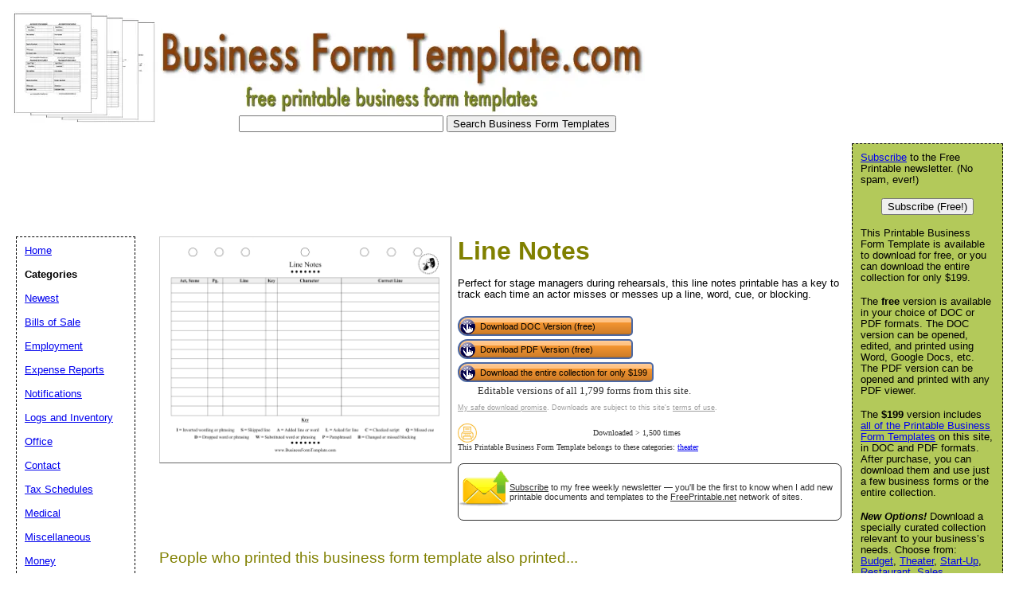

--- FILE ---
content_type: text/html; charset=utf-8
request_url: https://www.google.com/recaptcha/api2/aframe
body_size: 267
content:
<!DOCTYPE HTML><html><head><meta http-equiv="content-type" content="text/html; charset=UTF-8"></head><body><script nonce="n_8B3iISwQoTnKtGcz7_zA">/** Anti-fraud and anti-abuse applications only. See google.com/recaptcha */ try{var clients={'sodar':'https://pagead2.googlesyndication.com/pagead/sodar?'};window.addEventListener("message",function(a){try{if(a.source===window.parent){var b=JSON.parse(a.data);var c=clients[b['id']];if(c){var d=document.createElement('img');d.src=c+b['params']+'&rc='+(localStorage.getItem("rc::a")?sessionStorage.getItem("rc::b"):"");window.document.body.appendChild(d);sessionStorage.setItem("rc::e",parseInt(sessionStorage.getItem("rc::e")||0)+1);localStorage.setItem("rc::h",'1768350590184');}}}catch(b){}});window.parent.postMessage("_grecaptcha_ready", "*");}catch(b){}</script></body></html>

--- FILE ---
content_type: text/css
request_url: https://www.businessformtemplate.com/style.css
body_size: 1287
content:
body {
  margin: 0;
  padding: 0;
}
h1 {
  font-family: verdana, arial, helvetica, sans-serif;
  margin: 0 0 15px 0;
  padding: 0;
  color: #808000;
}
h2 {
  font-family: verdana, arial, helvetica, sans-serif;
  margin: 0 0 5px 0;
  padding: 0;
  font-size: 1.1em;
}
p {
  font-family: verdana, arial, helvetica, sans-serif; 
  line-height: 1.1em;
  margin: 0 0 16px 0;
  font-size: 10pt;
  padding: 0;
}

#logo-header {
  margin: 0px;
  padding: 10px;
  background: white;
  height: 150px;
}

#logo-header form {
  position: relative;
  font-family: verdana, arial, helvetica, sans-serif;
  font-size: smaller;
  text-indent: 290px;
  top: -15px;
}

#logo-header img {
	background:#FFF;
	}
	
#logo-header h1 {
    position: absolute;
    color: #000;
	text-align: left;
    top: 55px;
    left:20px;
	padding-top: 9px}


	
#navleft {
  position: absolute;
  width: 128px;
  top: 180px;
  left: 20px;
  font-size: 0.9em;
  border: 1px dashed black;
  background-color: white;
  padding: 10px;
  z-index: 2;
}
#center, #footer, #samplecover {
  position: relative;
  background: #fff;
  top: 10px;
  margin-top: 0;
  margin-left: 200px;
  margin-right: 220px;
}
.footer {
position: inherit;
	float:left;
  top:98%;
  margin-top:1%;
  height:30px;
  max-height:30px;
  margin-left: 200px;
  margin-right: 170px;
	text-align: center;
	font-size: .6em;
  overflow: visible;
  max-width:900px;
  min-width:800px;
	}
#footer {
	background: #B3C95A;
	text-align: center;
	font-size: .6em;
	}
	
	#newfooter {
position: inherit;
	float:left;
  top:98%;
  margin-top:1%;
  height:30px;
  max-height:30px;
  margin-left: 200px;
  margin-right: 170px;
	background: #B3C95A;
	text-align: center;
	font-size: .6em;
  overflow: visible;
  max-width:900px;
  min-width:800px;

	}


#navright {
  position: absolute;
  width: 168px;
  top: 180px;
  right: 20px;
  font-size: 0.9em;
  border: 1px dashed black;
  background-color: #B3C95A;
  padding: 10px;
  z-index: 1;
}

.samplecover img {
	display: block;
	background:#FFF;
    border:1px solid;
    border-color: #ccc #666 #666 #ccc;
	width: 100%;
	height: inherit;
	}
	
#book-list {
  position: relative;
  background: #fff;
  top: 10px;
  max-width:1500px;
  margin-top: 0;
  margin-left: 200px;
  margin-right: 220px;
	padding-top: 6px;
	padding-bottom: 24px;
	}

.book {
	position: relative;
	display: block;
	float: left;
	height: 200px;
	width: 170px;
	margin: 13px;
	padding: 0;
    font-size: 0.9em;
	}

.book img {
	display: block;
	background:#FFF;
    border:1px solid;
    border-color: #ccc #666 #666 #ccc;
	margin: auto;
	}

.book p {
	display: block;
	text-align: center;
	padding-top: 9px}


/* Removes default top margin from left/right column paragraphs in Mozilla */
div > p {
  margin-top: 0;
}

.pin-it-button
{
display: block;
width:80px;
height:32px;
}

#right-wrapper
{
display: block;

  margin-right:auto;
  margin-left:auto;
}
#right{
display: block;

  background: #fff;
  top: 10px;
  margin-top: 0;
  min-width: 150px;
  margin-left: auto;
  margin-right:auto;
}

#left-wrapper
{
display: block;
float: left;

  margin-right:5px;
}
#left{
  display: block;
  max-width:383px;
  float: left;
  background: #fff;
  top: 10px;
  margin-top: 0;
  margin-bottom: 36px;
  margin-left: 0px;
  margin-right: 5px;
}


#newslettersignupdiv{
min-width: 250px; 
max-width:480px;
min-height: 70px;
border:1px solid;
border-radius:7px;
color: #313131;
display: table-cell;
font-family:"Verdana", Sans-serif;
font-size: 11px;
}
#newslettersignupdiv a
{
color:#313131;

}

.graytext
{
font-size: 9px;
color:#9E9E9E;
font-family:"Verdana", Sans-serif;
}
.highlightcaption{
display: table-cell; font-size: 80%; margin-right:0px; margin-left: 50px; padding-left: 50px; vertical-align: middle;
}
.cathighlighttext{
font-size: 80%;
}

.darkgraytext
{

color:#313131;
vertical-align:middle;
}
#related-outer { width: 725px; height: 238px;  overflow: hidden;  }
#related-inner { display: table-row; height: 238px; overflow-x:auto; overflow-y: hidden; padding-bottom: 0px; }

.scroll_item {
vertical-align:top;
position: relative;	display: table-cell; height: 238px; width: 135px;
min-width: 135px;
	margin: 5px;
	padding: 5px;
    font-size: 0.9em;
}

.scroll_image{
vertical-align:top;
position: relative;	
display: table;
height: 175px; 
width: 135px;

}
.scroll_imageimg{
vertical-align:top;
display: table-cell;
}
.scroll_text{
vertical-align:top;
position: relative;	
display: block; 
height: 52px; 
width: 135px;
text-align: center;
	padding-top: 9px;
 font-size: 80%;
 color:#313131;
}
 .scrollbuttons{
 filter: alpha(opacity=70); /* internet explorer */
    opacity: 0.7;           /* fx, safari, opera, chrome */
  top: 52px; display: block; position: relative; 
  width: 40px; height: 50px; 
  cursor:pointer;
  }
.scrollbuttons:hover 
{
    filter: alpha(opacity=100); /* internet explorer */
    opacity: 1;           /* fx, safari, opera, chrome */
}
.downloadbutton {
overflow: hidden;
margin-bottom:4px;
text-align:left;
min-width: 220px;
height: 25px;
font-size: 11px;
  border: solid 2px #4C69A4;
  color: #000000;
-webkit-border-radius: 6px;
-webkit-border-top-left-radius: 13px;
-webkit-border-bottom-left-radius: 13px;
-moz-border-radius: 6px;
-moz-border-radius-topleft: 13px;
-moz-border-radius-bottomleft: 13px;
border-radius: 6px;
border-top-left-radius: 13px;
border-bottom-left-radius: 13px;
  background: #F49530;
  background: -moz-linear-gradient(top, #FFD09E 0%, #FFC384 15%, #FFC384 30%, #F49530 31%, #D07E29 94%, #BF7425 95%, #A46420 100%);
  background: -webkit-gradient(linear, left top, left bottom, color-stop(0%,#FFD09E), color-stop(15%,#FFC384), color-stop(30%,#FFC384), color-stop(31%,#F49530), color-stop(94%,#D07E29), color-stop(95%,#BF7425), color-stop(100%,#A46420));
  background: -webkit-linear-gradient(top, #FFD09E 0%, #FFC384 15%, #FFC384 30%, #F49530 31%, #D07E29 94%, #BF7425 95%, #A46420 100%);
  background: -o-linear-gradient(top, #FFD09E 0%, #FFC384 15%, #FFC384 30%, #F49530 31%, #D07E29 94%, #BF7425 95%, #A46420 100%);
  background: -ms-linear-gradient(top, #FFD09E 0%, #FFC384 15%, #FFC384 30%, #F49530 31%, #D07E29 94%, #BF7425 95%, #A46420 100%);
  background: linear-gradient(top, #FFD09E 0%, #FFC384 15%, #FFC384 30%, #F49530 31%, #D07E29 94%, #BF7425 95%, #A46420 100%);
  filter: progid:DXImageTransform.Microsoft.gradient( startColorstr='#FFD09E', endColorstr='#A46420',GradientType=0 ); 
  cursor:pointer;
  bottom: 9.75px;
  
  
}
.downloadbutton:hover {
  color: #ffffff;
}
.related_download_text{
  color: #808000;
  font-size:120%;
}
.downloadbutton img {
position: relative;
left: -5px;
}
.downloadbutton span {
position: relative;
top:-6px;}

form {
   display: inline;
}
